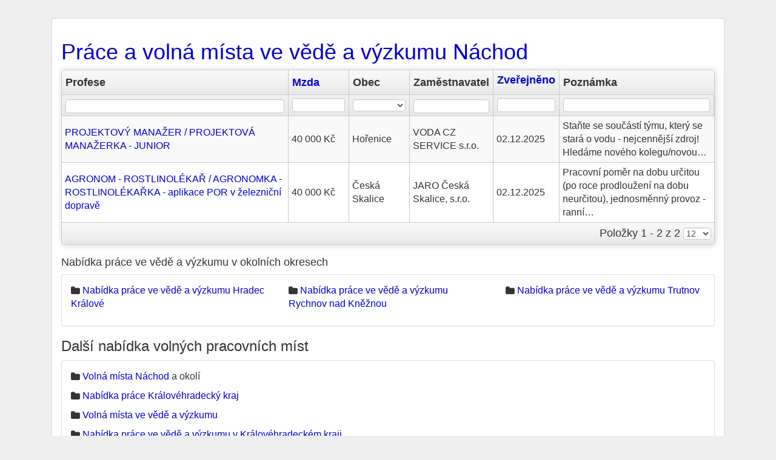

--- FILE ---
content_type: text/html; charset=utf-8
request_url: https://hiedu.cz/prace-nachod/veda-vyzkum
body_size: 2988
content:
<!DOCTYPE html>
<html lang="cs">
<head>
	<meta charset="utf-8">
	<meta name="description" content="Hledáte čerstvé nabídky práce ve vědě a výzkumu v Náchodě? Na HIEDU.cz máme aktuálně 2️⃣ volných pracovních míst ve vědě a výzkumu v lokalitě Náchod a okolí.">
	<meta name="keywords" content="">
	<meta name="viewport" content="width=device-width, initial-scale=1.0">
	<title>Práce a volná místa ve vědě a výzkumu Náchod</title>
	<link rel="shortcut icon" href="/favicon.ico">
    <!-- Google Tag Manager -->
    <script>(function(w,d,s,l,i){ w[l]=w[l]||[];w[l].push({ 'gtm.start':
    new Date().getTime(),event:'gtm.js' });var f=d.getElementsByTagName(s)[0],
    j=d.createElement(s),dl=l!='dataLayer'?'&l='+l:'';j.async=true;j.src=
    'https://www.googletagmanager.com/gtm.js?id='+i+dl;f.parentNode.insertBefore(j,f);
     })(window,document,'script','dataLayer','GTM-WH8HPH9N');</script>
    <!-- End Google Tag Manager -->
	<!--[if lt IE 9]>
		<script src="/js/html5shiv.js"></script>
		<script src="/js/respond.min.js"></script>
	<![endif]-->
	<script type="application/ld+json">
[{
    "@context": "https://schema.org",
    "@type": "BreadcrumbList",
    "itemListElement": [
        {"@type": "ListItem","position": 1,"name": "HIEDU.cz práce a volná místa","item": "https://hiedu.cz/"},
        {"@type": "ListItem","position": 2,"name": "Náchod","item": "https:\/\/hiedu.cz\/prace-nachod\/veda-vyzkum"},
        {"@type": "ListItem","position": 3,"name": "Věda a výzkum","item": "https:\/\/hiedu.cz\/veda-vyzkum"}
        ]
}]
</script>

<link rel="stylesheet" type="text/css" href="/webtemp/cssloader-30959aaea4ea.css?1718822604">
	<script type="text/javascript" src="/webtemp/jsloader-f1e999a7d03b.js?1633552948"></script>

</head>

<body id="frontend-obor-okres">
<!-- Google Tag Manager (noscript) -->
<noscript><iframe src="https://www.googletagmanager.com/ns.html?id=GTM-WH8HPH9N"
height="0" width="0" style="display:none;visibility:hidden"></iframe></noscript>
<!-- End Google Tag Manager (noscript) -->
<div class="container-fluid">
	<div class="panel panel-default">
	<div class="panel-body">
<h1><a title="Nabídka volných pracovních míst ve vědě a výzkumu na Náchodsku" href="https://hiedu.cz/prace-nachod/veda-vyzkum">Práce a volná místa ve vědě a výzkumu Náchod</a></h1>
<div id="snippet-jobGrid-grid">

<form action="/prace-nachod/veda-vyzkum" method="get" id="frm-jobGrid-form" class="ajax grido">

<section id="no-more-tables">
<table id="jobGrid" class="table table-striped table-hover">
    <thead>
        <tr class="head">
                <th class="column grid-header-pozadovanaProfese">
                        Profese
                </th>
                <th class="column grid-header-mesicniMzdaOd">
                        <a rel="nofollow" class="ajax" href="/prace-nachod/veda-vyzkum?jobGrid-sort%5BmesicniMzdaOd%5D=asc&amp;do=jobGrid-sort">Mzda</a>
                        <span></span>
                </th>
                <th class="column grid-header-mvppaObec">
                        Obec
                </th>
                <th class="column grid-header-zamestnavatelNazev">
                        Zaměstnavatel
                </th>
                <th class="column grid-header-datumZmeny">
                        <a rel="nofollow" class="ajax" href="/prace-nachod/veda-vyzkum?jobGrid-sort%5BdatumZmeny%5D=asc&amp;do=jobGrid-sort">Zveřejněno</a>
                        <span></span>
                </th>
                <th class="column grid-header-upresnujiciInformace">
                        Poznámka
                </th>
        </tr>
        <tr class="filter inner">
                    <th class="grid-filter-pozadovanaProfese">
                        <input type="text" name="filters[pozadovanaProfese]" class="text suggest form-control" autocomplete="off" id="frm-jobGrid-form-filters-pozadovanaProfese" data-grido-suggest-replacement="-query-" data-grido-suggest-limit="10" data-grido-suggest-handler="/prace-nachod/veda-vyzkum?jobGrid-filters-pozadovanaProfese-query=-query-&amp;do=jobGrid-filters-pozadovanaProfese-suggest">
                    </th>
                    <th class="grid-filter-mesicniMzdaOd">
                        <input type="text" name="filters[mesicniMzdaOd]" class="text number form-control" title='Můžete použít <, <=, >, >=, <>. Např.: ">= 8"' id="frm-jobGrid-form-filters-mesicniMzdaOd">
                    </th>
                    <th class="grid-filter-mvppaObec">
                        <select name="filters[mvppaObec]" class="form-control" id="frm-jobGrid-form-filters-mvppaObec"><option value=""></option><option value="Obec/573990">Česká Skalice</option><option value="Obec/547531">Hořenice</option></select>
                    </th>
                    <th class="grid-filter-zamestnavatelNazev">
                        <input type="text" name="filters[zamestnavatelNazev]" class="text suggest form-control" autocomplete="off" id="frm-jobGrid-form-filters-zamestnavatelNazev" data-grido-suggest-replacement="-query-" data-grido-suggest-limit="10" data-grido-suggest-handler="/prace-nachod/veda-vyzkum?jobGrid-filters-zamestnavatelNazev-query=-query-&amp;do=jobGrid-filters-zamestnavatelNazev-suggest">
                    </th>
                    <th class="grid-filter-datumZmeny">
                        <input type="text" name="filters[datumZmeny]" class="text daterange form-control" autocomplete="off" id="frm-jobGrid-form-filters-datumZmeny">
                    </th>
                    <th class="grid-filter-upresnujiciInformace">
                        <input type="text" name="filters[upresnujiciInformace]" class="text form-control" id="frm-jobGrid-form-filters-upresnujiciInformace">
                    </th>

            <th class="buttons" style="display:none">
                    <input type="submit" name="buttons[search]" class="btn btn-default btn-sm search" value="Vyhledat">
                    <input type="submit" name="buttons[reset]" class="btn btn-default btn-sm reset" value="Resetovat">
            </th>
        </tr>
    </thead>
    <tbody>
            <tr class="grid-row-99125440">
                    <td class="grid-cell-pozadovanaProfese" data-title="Profese">

<a title="Řídící pracovníci v oblasti projektování (kromě ve stavebnictví)" href="https://hiedu.cz/job-67203022">PROJEKTOVÝ MANAŽER / PROJEKTOVÁ MANAŽERKA - JUNIOR</a>
                    </td>
                    <td class="grid-cell-mesicniMzdaOd" data-title="Mzda">
40 000 Kč                    </td>
                    <td class="grid-cell-mvppaObec" data-title="Obec">
Hořenice                    </td>
                    <td class="grid-cell-zamestnavatelNazev" data-title="Zaměstnavatel">
                            VODA CZ SERVICE s.r.o.
                    </td>
                    <td class="grid-cell-datumZmeny" data-title="Zveřejněno">
                            02.12.2025
                    </td>
                    <td class="grid-cell-upresnujiciInformace" data-title="Poznámka">
Staňte se součástí týmu, který se stará o vodu - nejcennější zdroj! 
Hledáme nového kolegu/novou…
                    </td>
            </tr>
            <tr class="grid-row-99125455">
                    <td class="grid-cell-pozadovanaProfese" data-title="Profese">

<a title="Ostatní specialisté v oblasti zemědělství" href="https://hiedu.cz/job-67189903">AGRONOM - ROSTLINOLÉKAŘ / AGRONOMKA - ROSTLINOLÉKAŘKA - aplikace POR v železniční dopravě</a>
                    </td>
                    <td class="grid-cell-mesicniMzdaOd" data-title="Mzda">
40 000 Kč                    </td>
                    <td class="grid-cell-mvppaObec" data-title="Obec">
Česká Skalice                    </td>
                    <td class="grid-cell-zamestnavatelNazev" data-title="Zaměstnavatel">
                            JARO Česká Skalice, s.r.o.
                    </td>
                    <td class="grid-cell-datumZmeny" data-title="Zveřejněno">
                            02.12.2025
                    </td>
                    <td class="grid-cell-upresnujiciInformace" data-title="Poznámka">
Pracovní poměr na dobu určitou (po roce prodloužení na dobu neurčitou), jednosměnný provoz - ranní…
                    </td>
            </tr>
    </tbody>
    <tfoot>
        <tr>
            <td colspan="6">
                <span class="count">
                    Položky 1 - 2 z 2
                    <select name="count" title="Položek na stránku" class="form-control" id="frm-jobGrid-form-count"><option value="10">10</option><option value="12" selected>12</option><option value="20">20</option><option value="30">30</option><option value="50">50</option><option value="100">100</option></select>
                        <input type="submit" name="buttons[perPage]" value="Položek na stránku" class="hide">
                </span>
            </td>
        </tr>
    </tfoot>
</table>
</section>
<input type="hidden" name="do" value="jobGrid-form-submit"></form>

</div>
    <h4>Nabídka práce ve vědě a výzkumu v okolních okresech</h4>
    <div class="panel-group"><div class="panel panel-default"><div class="panel-body">
	<div class="row">
    <p class="col-md-4"><i class="glyphicon glyphicon-folder fa fa-folder icon-folder"></i>
    	<a title="Nabídka volných pracovních míst ve vědě a výzkumu v Hradci Králové" href="https://hiedu.cz/prace-hradec-kralove/veda-vyzkum">Nabídka práce ve vědě a výzkumu Hradec Králové</a></p>
    
    
    
	
    <p class="col-md-4"><i class="glyphicon glyphicon-folder fa fa-folder icon-folder"></i>
    	<a title="Nabídka volných pracovních míst ve vědě a výzkumu v Rychnově nad Kněžnou" href="https://hiedu.cz/prace-rychnov-nad-kneznou/veda-vyzkum">Nabídka práce ve vědě a výzkumu Rychnov nad Kněžnou</a></p>
    
    
    
	
    <p class="col-md-4"><i class="glyphicon glyphicon-folder fa fa-folder icon-folder"></i>
    	<a title="Nabídka volných pracovních míst ve vědě a výzkumu v Trutnově" href="https://hiedu.cz/prace-trutnov/veda-vyzkum">Nabídka práce ve vědě a výzkumu Trutnov</a></p>
    </div>
    </div></div></div>

<h3>Další nabídka volných pracovních míst</h3>
<div class="panel-group">
<div class="panel panel-default">
<div class="panel-body">
<p><i class="glyphicon glyphicon-folder fa fa-folder icon-folder"></i> 
<a title="Nabídka práce Náchod" href="https://hiedu.cz/prace-nachod">Volná místa Náchod</a> a okolí</p>
<p><i class="glyphicon glyphicon-folder fa fa-folder icon-folder"></i> 
<a title="Volná místa Královéhradecký kraj" href="https://hiedu.cz/kralovehradecky-kraj">Nabídka práce Královéhradecký kraj</a></p>
<p><i class="glyphicon glyphicon-folder fa fa-folder icon-folder"></i> 
<a title="Nabídka práce ve vědě a výzkumu" href="https://hiedu.cz/veda-vyzkum">Volná místa ve vědě a výzkumu</a></p>
<p><i class="glyphicon glyphicon-folder fa fa-folder icon-folder"></i> 
<a title="Volná místa ve vědě a výzkumu v Královéhradeckém kraji" href="https://hiedu.cz/kralovehradecky-kraj/veda-vyzkum">Nabídka práce ve vědě a výzkumu v Královéhradeckém kraji</a></p>
</div></div></div>	</div>
	</div>
	<footer class="text-center">
		© 2025 <a title="HIEDU.cz práce a volná místa" href="https://hiedu.cz/">HIEDU.cz práce a volná místa</a>
	</footer>

</div>

</body>
</html>
